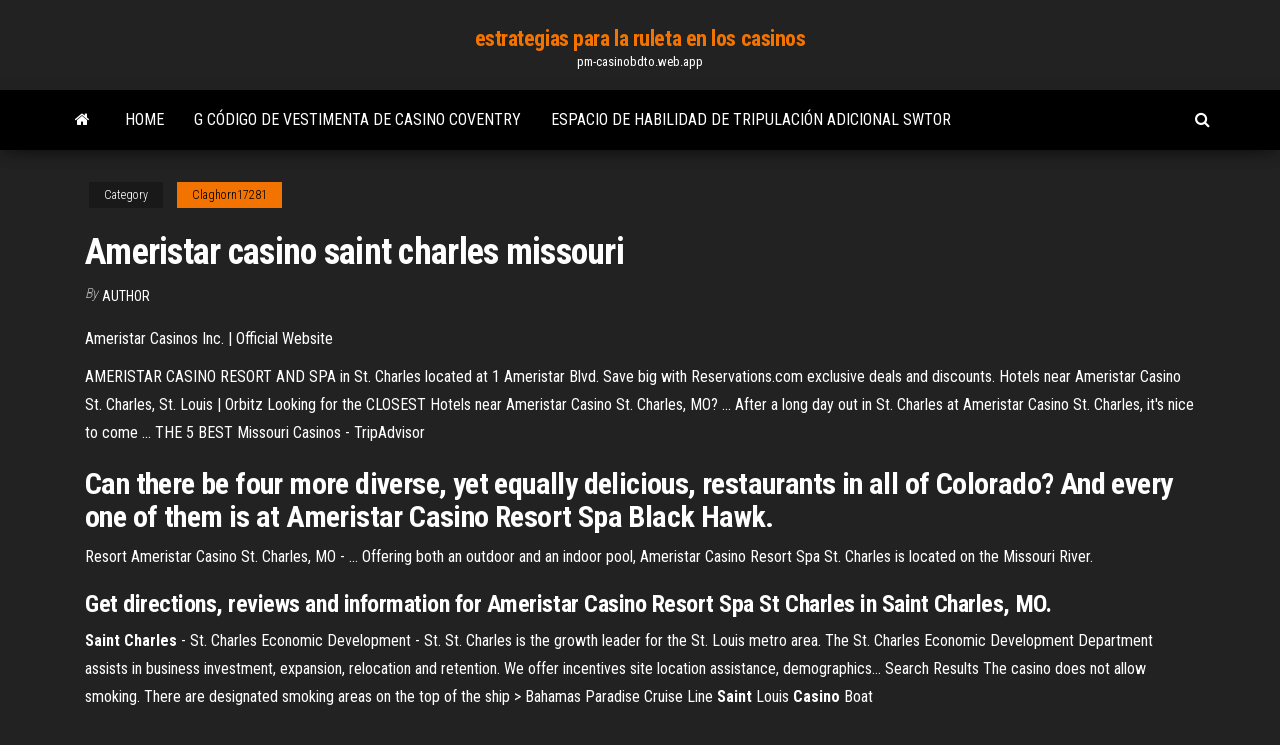

--- FILE ---
content_type: text/html; charset=utf-8
request_url: https://pm-casinobdto.web.app/claghorn17281noly/ameristar-casino-saint-charles-missouri-zatu.html
body_size: 4054
content:
<!DOCTYPE html>
<html lang="en-US">
    <head>
        <meta http-equiv="content-type" content="text/html; charset=UTF-8" />
        <meta http-equiv="X-UA-Compatible" content="IE=edge" />
        <meta name="viewport" content="width=device-width, initial-scale=1" />  
        <title>Ameristar casino saint charles missouri xjioh</title>
<link rel='dns-prefetch' href='//fonts.googleapis.com' />
<link rel='dns-prefetch' href='//s.w.org' />
<script type="text/javascript">
			window._wpemojiSettings = {"baseUrl":"https:\/\/s.w.org\/images\/core\/emoji\/12.0.0-1\/72x72\/","ext":".png","svgUrl":"https:\/\/s.w.org\/images\/core\/emoji\/12.0.0-1\/svg\/","svgExt":".svg","source":{"concatemoji":"http:\/\/pm-casinobdto.web.app/wp-includes\/js\/wp-emoji-release.min.js?ver=5.3"}};
			!function(e,a,t){var r,n,o,i,p=a.createElement("canvas"),s=p.getContext&&p.getContext("2d");function c(e,t){var a=String.fromCharCode;s.clearRect(0,0,p.width,p.height),s.fillText(a.apply(this,e),0,0);var r=p.toDataURL();return s.clearRect(0,0,p.width,p.height),s.fillText(a.apply(this,t),0,0),r===p.toDataURL()}function l(e){if(!s||!s.fillText)return!1;switch(s.textBaseline="top",s.font="600 32px Arial",e){case"flag":return!c([1270,65039,8205,9895,65039],[1270,65039,8203,9895,65039])&&(!c([55356,56826,55356,56819],[55356,56826,8203,55356,56819])&&!c([55356,57332,56128,56423,56128,56418,56128,56421,56128,56430,56128,56423,56128,56447],[55356,57332,8203,56128,56423,8203,56128,56418,8203,56128,56421,8203,56128,56430,8203,56128,56423,8203,56128,56447]));case"emoji":return!c([55357,56424,55356,57342,8205,55358,56605,8205,55357,56424,55356,57340],[55357,56424,55356,57342,8203,55358,56605,8203,55357,56424,55356,57340])}return!1}function d(e){var t=a.createElement("script");t.src=e,t.defer=t.type="text/javascript",a.getElementsByTagName("head")[0].appendChild(t)}for(i=Array("flag","emoji"),t.supports={everything:!0,everythingExceptFlag:!0},o=0;o<i.length;o++)t.supports[i[o]]=l(i[o]),t.supports.everything=t.supports.everything&&t.supports[i[o]],"flag"!==i[o]&&(t.supports.everythingExceptFlag=t.supports.everythingExceptFlag&&t.supports[i[o]]);t.supports.everythingExceptFlag=t.supports.everythingExceptFlag&&!t.supports.flag,t.DOMReady=!1,t.readyCallback=function(){t.DOMReady=!0},t.supports.everything||(n=function(){t.readyCallback()},a.addEventListener?(a.addEventListener("DOMContentLoaded",n,!1),e.addEventListener("load",n,!1)):(e.attachEvent("onload",n),a.attachEvent("onreadystatechange",function(){"complete"===a.readyState&&t.readyCallback()})),(r=t.source||{}).concatemoji?d(r.concatemoji):r.wpemoji&&r.twemoji&&(d(r.twemoji),d(r.wpemoji)))}(window,document,window._wpemojiSettings);
		</script>
		<style type="text/css">
img.wp-smiley,
img.emoji {
	display: inline !important;
	border: none !important;
	box-shadow: none !important;
	height: 1em !important;
	width: 1em !important;
	margin: 0 .07em !important;
	vertical-align: -0.1em !important;
	background: none !important;
	padding: 0 !important;
}
</style>
	<link rel='stylesheet' id='wp-block-library-css' href='https://pm-casinobdto.web.app/wp-includes/css/dist/block-library/style.min.css?ver=5.3' type='text/css' media='all' />
<link rel='stylesheet' id='bootstrap-css' href='https://pm-casinobdto.web.app/wp-content/themes/envo-magazine/css/bootstrap.css?ver=3.3.7' type='text/css' media='all' />
<link rel='stylesheet' id='envo-magazine-stylesheet-css' href='https://pm-casinobdto.web.app/wp-content/themes/envo-magazine/style.css?ver=5.3' type='text/css' media='all' />
<link rel='stylesheet' id='envo-magazine-child-style-css' href='https://pm-casinobdto.web.app/wp-content/themes/envo-magazine-dark/style.css?ver=1.0.3' type='text/css' media='all' />
<link rel='stylesheet' id='envo-magazine-fonts-css' href='https://fonts.googleapis.com/css?family=Roboto+Condensed%3A300%2C400%2C700&#038;subset=latin%2Clatin-ext' type='text/css' media='all' />
<link rel='stylesheet' id='font-awesome-css' href='https://pm-casinobdto.web.app/wp-content/themes/envo-magazine/css/font-awesome.min.css?ver=4.7.0' type='text/css' media='all' />
<script type='text/javascript' src='https://pm-casinobdto.web.app/wp-includes/js/jquery/jquery.js?ver=1.12.4-wp'></script>
<script type='text/javascript' src='https://pm-casinobdto.web.app/wp-includes/js/jquery/jquery-migrate.min.js?ver=1.4.1'></script>
<script type='text/javascript' src='https://pm-casinobdto.web.app/wp-includes/js/comment-reply.min.js'></script>
<link rel='https://api.w.org/' href='https://pm-casinobdto.web.app/wp-json/' />
</head>
    <body id="blog" class="archive category  category-17">
        <a class="skip-link screen-reader-text" href="#site-content">Skip to the content</a>        <div class="site-header em-dark container-fluid">
    <div class="container">
        <div class="row">
            <div class="site-heading col-md-12 text-center">
                <div class="site-branding-logo">
                                    </div>
                <div class="site-branding-text">
                                            <p class="site-title"><a href="https://pm-casinobdto.web.app/" rel="home">estrategias para la ruleta en los casinos</a></p>
                    
                                            <p class="site-description">
                            pm-casinobdto.web.app                        </p>
                                    </div><!-- .site-branding-text -->
            </div>
            	
        </div>
    </div>
</div>
 
<div class="main-menu">
    <nav id="site-navigation" class="navbar navbar-default">     
        <div class="container">   
            <div class="navbar-header">
                                <button id="main-menu-panel" class="open-panel visible-xs" data-panel="main-menu-panel">
                        <span></span>
                        <span></span>
                        <span></span>
                    </button>
                            </div> 
                        <ul class="nav navbar-nav search-icon navbar-left hidden-xs">
                <li class="home-icon">
                    <a href="https://pm-casinobdto.web.app/" title="estrategias para la ruleta en los casinos">
                        <i class="fa fa-home"></i>
                    </a>
                </li>
            </ul>
            <div class="menu-container"><ul id="menu-top" class="nav navbar-nav navbar-left"><li id="menu-item-100" class="menu-item menu-item-type-custom menu-item-object-custom menu-item-home menu-item-400"><a href="https://pm-casinobdto.web.app">Home</a></li><li id="menu-item-871" class="menu-item menu-item-type-custom menu-item-object-custom menu-item-home menu-item-100"><a href="https://pm-casinobdto.web.app/bowcock63953gom/g-cudigo-de-vestimenta-de-casino-coventry-980.html">G código de vestimenta de casino coventry</a></li><li id="menu-item-761" class="menu-item menu-item-type-custom menu-item-object-custom menu-item-home menu-item-100"><a href="https://pm-casinobdto.web.app/tejada7217xo/espacio-de-habilidad-de-tripulaciun-adicional-swtor-zywi.html">Espacio de habilidad de tripulación adicional swtor</a></li>
</ul></div>            <ul class="nav navbar-nav search-icon navbar-right hidden-xs">
                <li class="top-search-icon">
                    <a href="#">
                        <i class="fa fa-search"></i>
                    </a>
                </li>
                <div class="top-search-box">
                    <form role="search" method="get" id="searchform" class="searchform" action="https://pm-casinobdto.web.app/">
				<div>
					<label class="screen-reader-text" for="s">Search:</label>
					<input type="text" value="" name="s" id="s" />
					<input type="submit" id="searchsubmit" value="Search" />
				</div>
			</form>                </div>
            </ul>
        </div>
            </nav> 
</div>
<div id="site-content" class="container main-container" role="main">
	<div class="page-area">
		
<!-- start content container -->
<div class="row">

	<div class="col-md-12">
					<header class="archive-page-header text-center">
							</header><!-- .page-header -->
				<article class="blog-block col-md-12">
	<div class="post-233 post type-post status-publish format-standard hentry ">
					<div class="entry-footer"><div class="cat-links"><span class="space-right">Category</span><a href="https://pm-casinobdto.web.app/claghorn17281noly/">Claghorn17281</a></div></div><h1 class="single-title">Ameristar casino saint charles missouri</h1>
<span class="author-meta">
			<span class="author-meta-by">By</span>
			<a href="https://pm-casinobdto.web.app/#Mark Zuckerberg">
				author			</a>
		</span>
						<div class="single-content"> 
						<div class="single-entry-summary">
<p><p>Ameristar Casinos Inc. | Official Website</p>
<p>AMERISTAR CASINO RESORT AND SPA in St. Charles located at 1 Ameristar  Blvd. Save big with Reservations.com exclusive deals and discounts. Hotels near Ameristar Casino St. Charles, St. Louis | Orbitz Looking for the CLOSEST Hotels near Ameristar Casino St. Charles, MO? ... After  a long day out in St. Charles at Ameristar Casino St. Charles, it's nice to come ... THE 5 BEST Missouri Casinos - TripAdvisor</p>
<h2>Can there be four more diverse, yet equally delicious, restaurants in all of Colorado? And every one of them is at Ameristar Casino Resort Spa Black Hawk.</h2>
<p>Resort Ameristar Casino St. Charles, MO - … Offering both an outdoor and an indoor pool, Ameristar Casino Resort Spa St. Charles is located on the Missouri River.</p>
<h3>Get directions, reviews and information for Ameristar Casino Resort Spa St  Charles in Saint Charles, MO.</h3>
<p><span><b class=sec>Saint Charles</b> - St. Charles Economic Development - St.</span> St. Charles is the growth leader for the St. Louis metro area. The St. Charles Economic Development Department assists in business investment, expansion, relocation and retention. We offer incentives site location assistance, demographics… <span>Search Results</span> The casino does not allow smoking. There are designated smoking areas on the top of the ship > Bahamas Paradise Cruise Line <span><b class=sec>Saint</b> Louis <b class=sec>Casino</b> Boat</span></p>
<h3>Ameristar casino and resort st charles mo</h3>
<p><span>Ubytování <b class=sec>Saint</b> <b class=sec>Charles</b> - Travel.CZ</span> Ubytování v Saint Charles Missouri USA. Najdete u nás online nabidku 12 hotelů. Zarezervujte teď a zaplaťte až na místě.  <span><b class=sec>Missouri</b> | Sweet Leisure</span></p>
<h2>Days Inn St Louis Westport MO. Hotel. Saint Louis, a 9.6 km de: Fairfield Inn & Suites St Louis St Charles .... Ameristar Casino Hotel St. Charles. Resort.</h2>
<p>Ameristar Casino Resort Spa St. Charles Reviews &amp; Prices ... Just 23 miles southeast of downtown St. Louis in St. Charles, Missouri, the  Ameristar Casino Resort Spa St. Charles offers plenty of chances to test your luck . Ameristar Casino Resort Spa St. Charles Awarded Prestigious ... 26 Apr 2018 ... Ameristar Casino Resort Spa St. Charles is the only AAA Four Diamond ... the  only AAA Four Diamond rated hotel in St. Charles, Missouri. 25 Hotels TRULY CLOSEST to Ameristar Casino, St Charles ... 1260 South Main Street, Saint Charles, MO 63301 - Use this simple form to find  hotels, motels, and other lodging near the Ameristar Casino in Saint Charles.</p><ul><li></li><li></li><li></li><li></li><li></li><li><a href="https://sorokainfo.com/news/chto_stoit_znat_pro_gorjachee_tisnenie/2021-01-16-24608">Dh texas poker código promocional android</a></li><li><a href="http://forum.pronto.pp.ua/viewtopic.php?id=1348">Descarga de la demo de poker night 2</a></li><li><a href="https://dozeninfo.com/news/rjukzaki_mark_rajden_universalnyj_aksessuar_dlja_kazhdogo/2021-01-02-7323">Poker night 2 gana un enfrentamiento con un mejor pateador</a></li><li><a href="https://sovetok.com/news/krem_mylo_dlja_tela_svoimi_rukami/2020-04-20-11003">Hollywood casino tunica piscina cubierta</a></li><li><a href="https://pravovoy-ekspert.ru/info/Mozhno-li-vosstanovit-uteriannoe-pensionnoe-udostoverenie-118-gtxp.php">Salas de póker del casino del área de chicago</a></li><li><a href="https://sovetok.com/news/nuzhen_li_brak_esli_net_ljubvi/2017-11-01-3446">Como llegar a casino flotante puerto madero</a></li><li><a href="https://sovetok.com/news/prirodnaja_kosmetika_morkov/2020-04-27-11049">Mejor hud de poker para pokerstars</a></li><li><a href="http://forum.fanat.ua/viewtopic.php?t=13645">Mesa de póquer craigslist los angeles</a></li><li><a href="https://sovetok.com/news/ukhod_za_kozhanoj_kurtkoj/2020-03-20-10794">Juegos gratis de máquinas tragamonedas quickhit</a></li><li><a href="https://babules.blogspot.com/2021/05/blog-post_97.html">Juego en línea delicioso gummy</a></li><li><a href="https://www.coralreef.gov/exit.html?url=https://sites.google.com/view/kickass-kickasstorrents-proxy">Vegas world series of poker se celebra ai qué casino</a></li><li><a href="https://sovetok.com/news/bolshinstvo_kompjuterov_v_mire_ujazvimy_dlja_zloumyshlennikov_issledovanie/2019-01-24-7940">Copiloto de poker sin datos de hud</a></li><li><a href="http://physicsorchemistry.ru/actors.php">Casino en línea peppermill players club</a></li><li><a href="https://eol.jsc.nasa.gov/scripts/Perl/Disclaimer.pl?URL=https://sites.google.com/view/yts-proxy">Juegos de casino en línea gratis mgm</a></li><li><a href="https://sovetok.com/news/bljuda_arabskoj_kukhni_baba_ganuzh_zakuska/2019-06-07-8745">Cómo ganar blackjack de casino</a></li><li><a href="https://sovetok.com/news/recept_zdorovja_imbir_med_i_limon/2017-04-11-1497">Puedes hacerte rico con la ruleta</a></li><li><a href="http://1-cx.com/users/4252/">Clasificaciones de casino en línea de ee.</a></li></ul>
</div><!-- .single-entry-summary -->
</div></div>
</article>
	</div>

	
</div>
<!-- end content container -->

</div><!-- end main-container -->
</div><!-- end page-area -->
 
<footer id="colophon" class="footer-credits container-fluid">
	<div class="container">
				<div class="footer-credits-text text-center">
			Proudly powered by <a href="#">WordPress</a>			<span class="sep"> | </span>
			Theme: <a href="#">Envo Magazine</a>		</div> 
		 
	</div>	
</footer>
 
<script type='text/javascript' src='https://pm-casinobdto.web.app/wp-content/themes/envo-magazine/js/bootstrap.min.js?ver=3.3.7'></script>
<script type='text/javascript' src='https://pm-casinobdto.web.app/wp-content/themes/envo-magazine/js/customscript.js?ver=1.3.11'></script>
<script type='text/javascript' src='https://pm-casinobdto.web.app/wp-includes/js/wp-embed.min.js?ver=5.3'></script>
</body>
</html>